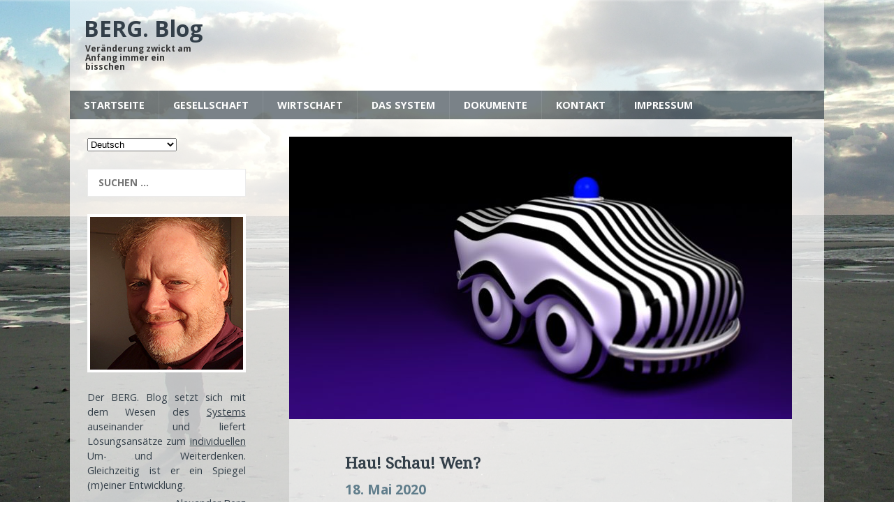

--- FILE ---
content_type: text/html; charset=UTF-8
request_url: https://blog.berg-kommunikation.de/hau-schau-wen/
body_size: 15593
content:
<!DOCTYPE html>
<html class="no-js" lang="de">
<head>
<meta charset="UTF-8">
<meta name="viewport" content="width=device-width, initial-scale=1.0">
<meta name ="description" content = "Der BERG. Blog setzt sich mit den Grundlagen des Systems auseinander und liefert Lösungsansätze zum individuellen Um- und Weiterdenken.">
<meta http-equiv=”language” content=”de”>
<meta name="keywords" content="Berg, Blog, Berg Blog, Blog Berg, Mensch, Entwicklung, Wandel, System, Paradigmenwechsel, Holistik, Weltordnung, Ganzheitlich, Alexander Berg, Vernunft, Gewissen, Gerechtigkeit, Frieden, Freiheit“>
<meta name="robots" content="all">
<link rel="profile" href="https://gmpg.org/xfn/11" />
<link rel="pingback" href="https://blog.berg-kommunikation.de/xmlrpc.php" />
<title>Hau! Schau! Wen? &#8211; BERG. Blog</title>

	  <meta name='robots' content='max-image-preview:large' />
	<style>img:is([sizes="auto" i], [sizes^="auto," i]) { contain-intrinsic-size: 3000px 1500px }</style>
	<link rel='dns-prefetch' href='//fonts.googleapis.com' />
<link rel="alternate" type="application/rss+xml" title="BERG. Blog &raquo; Feed" href="https://blog.berg-kommunikation.de/feed/" />
<script type="text/javascript">
/* <![CDATA[ */
window._wpemojiSettings = {"baseUrl":"https:\/\/s.w.org\/images\/core\/emoji\/15.0.3\/72x72\/","ext":".png","svgUrl":"https:\/\/s.w.org\/images\/core\/emoji\/15.0.3\/svg\/","svgExt":".svg","source":{"concatemoji":"https:\/\/blog.berg-kommunikation.de\/wp-includes\/js\/wp-emoji-release.min.js?ver=6.7.1"}};
/*! This file is auto-generated */
!function(i,n){var o,s,e;function c(e){try{var t={supportTests:e,timestamp:(new Date).valueOf()};sessionStorage.setItem(o,JSON.stringify(t))}catch(e){}}function p(e,t,n){e.clearRect(0,0,e.canvas.width,e.canvas.height),e.fillText(t,0,0);var t=new Uint32Array(e.getImageData(0,0,e.canvas.width,e.canvas.height).data),r=(e.clearRect(0,0,e.canvas.width,e.canvas.height),e.fillText(n,0,0),new Uint32Array(e.getImageData(0,0,e.canvas.width,e.canvas.height).data));return t.every(function(e,t){return e===r[t]})}function u(e,t,n){switch(t){case"flag":return n(e,"\ud83c\udff3\ufe0f\u200d\u26a7\ufe0f","\ud83c\udff3\ufe0f\u200b\u26a7\ufe0f")?!1:!n(e,"\ud83c\uddfa\ud83c\uddf3","\ud83c\uddfa\u200b\ud83c\uddf3")&&!n(e,"\ud83c\udff4\udb40\udc67\udb40\udc62\udb40\udc65\udb40\udc6e\udb40\udc67\udb40\udc7f","\ud83c\udff4\u200b\udb40\udc67\u200b\udb40\udc62\u200b\udb40\udc65\u200b\udb40\udc6e\u200b\udb40\udc67\u200b\udb40\udc7f");case"emoji":return!n(e,"\ud83d\udc26\u200d\u2b1b","\ud83d\udc26\u200b\u2b1b")}return!1}function f(e,t,n){var r="undefined"!=typeof WorkerGlobalScope&&self instanceof WorkerGlobalScope?new OffscreenCanvas(300,150):i.createElement("canvas"),a=r.getContext("2d",{willReadFrequently:!0}),o=(a.textBaseline="top",a.font="600 32px Arial",{});return e.forEach(function(e){o[e]=t(a,e,n)}),o}function t(e){var t=i.createElement("script");t.src=e,t.defer=!0,i.head.appendChild(t)}"undefined"!=typeof Promise&&(o="wpEmojiSettingsSupports",s=["flag","emoji"],n.supports={everything:!0,everythingExceptFlag:!0},e=new Promise(function(e){i.addEventListener("DOMContentLoaded",e,{once:!0})}),new Promise(function(t){var n=function(){try{var e=JSON.parse(sessionStorage.getItem(o));if("object"==typeof e&&"number"==typeof e.timestamp&&(new Date).valueOf()<e.timestamp+604800&&"object"==typeof e.supportTests)return e.supportTests}catch(e){}return null}();if(!n){if("undefined"!=typeof Worker&&"undefined"!=typeof OffscreenCanvas&&"undefined"!=typeof URL&&URL.createObjectURL&&"undefined"!=typeof Blob)try{var e="postMessage("+f.toString()+"("+[JSON.stringify(s),u.toString(),p.toString()].join(",")+"));",r=new Blob([e],{type:"text/javascript"}),a=new Worker(URL.createObjectURL(r),{name:"wpTestEmojiSupports"});return void(a.onmessage=function(e){c(n=e.data),a.terminate(),t(n)})}catch(e){}c(n=f(s,u,p))}t(n)}).then(function(e){for(var t in e)n.supports[t]=e[t],n.supports.everything=n.supports.everything&&n.supports[t],"flag"!==t&&(n.supports.everythingExceptFlag=n.supports.everythingExceptFlag&&n.supports[t]);n.supports.everythingExceptFlag=n.supports.everythingExceptFlag&&!n.supports.flag,n.DOMReady=!1,n.readyCallback=function(){n.DOMReady=!0}}).then(function(){return e}).then(function(){var e;n.supports.everything||(n.readyCallback(),(e=n.source||{}).concatemoji?t(e.concatemoji):e.wpemoji&&e.twemoji&&(t(e.twemoji),t(e.wpemoji)))}))}((window,document),window._wpemojiSettings);
/* ]]> */
</script>
<style id='wp-emoji-styles-inline-css' type='text/css'>

	img.wp-smiley, img.emoji {
		display: inline !important;
		border: none !important;
		box-shadow: none !important;
		height: 1em !important;
		width: 1em !important;
		margin: 0 0.07em !important;
		vertical-align: -0.1em !important;
		background: none !important;
		padding: 0 !important;
	}
</style>
<link rel='stylesheet' id='wp-block-library-css' href='https://blog.berg-kommunikation.de/wp-includes/css/dist/block-library/style.min.css?ver=6.7.1' type='text/css' media='all' />
<link rel='stylesheet' id='quotescollection-block-quotes-css' href='https://blog.berg-kommunikation.de/wp-content/plugins/quotes-collection/blocks/quotes/style.css?ver=1597039410' type='text/css' media='all' />
<link rel='stylesheet' id='quotescollection-block-random-quote-css' href='https://blog.berg-kommunikation.de/wp-content/plugins/quotes-collection/blocks/random-quote/style.css?ver=1597039410' type='text/css' media='all' />
<style id='classic-theme-styles-inline-css' type='text/css'>
/*! This file is auto-generated */
.wp-block-button__link{color:#fff;background-color:#32373c;border-radius:9999px;box-shadow:none;text-decoration:none;padding:calc(.667em + 2px) calc(1.333em + 2px);font-size:1.125em}.wp-block-file__button{background:#32373c;color:#fff;text-decoration:none}
</style>
<style id='global-styles-inline-css' type='text/css'>
:root{--wp--preset--aspect-ratio--square: 1;--wp--preset--aspect-ratio--4-3: 4/3;--wp--preset--aspect-ratio--3-4: 3/4;--wp--preset--aspect-ratio--3-2: 3/2;--wp--preset--aspect-ratio--2-3: 2/3;--wp--preset--aspect-ratio--16-9: 16/9;--wp--preset--aspect-ratio--9-16: 9/16;--wp--preset--color--black: #000000;--wp--preset--color--cyan-bluish-gray: #abb8c3;--wp--preset--color--white: #ffffff;--wp--preset--color--pale-pink: #f78da7;--wp--preset--color--vivid-red: #cf2e2e;--wp--preset--color--luminous-vivid-orange: #ff6900;--wp--preset--color--luminous-vivid-amber: #fcb900;--wp--preset--color--light-green-cyan: #7bdcb5;--wp--preset--color--vivid-green-cyan: #00d084;--wp--preset--color--pale-cyan-blue: #8ed1fc;--wp--preset--color--vivid-cyan-blue: #0693e3;--wp--preset--color--vivid-purple: #9b51e0;--wp--preset--gradient--vivid-cyan-blue-to-vivid-purple: linear-gradient(135deg,rgba(6,147,227,1) 0%,rgb(155,81,224) 100%);--wp--preset--gradient--light-green-cyan-to-vivid-green-cyan: linear-gradient(135deg,rgb(122,220,180) 0%,rgb(0,208,130) 100%);--wp--preset--gradient--luminous-vivid-amber-to-luminous-vivid-orange: linear-gradient(135deg,rgba(252,185,0,1) 0%,rgba(255,105,0,1) 100%);--wp--preset--gradient--luminous-vivid-orange-to-vivid-red: linear-gradient(135deg,rgba(255,105,0,1) 0%,rgb(207,46,46) 100%);--wp--preset--gradient--very-light-gray-to-cyan-bluish-gray: linear-gradient(135deg,rgb(238,238,238) 0%,rgb(169,184,195) 100%);--wp--preset--gradient--cool-to-warm-spectrum: linear-gradient(135deg,rgb(74,234,220) 0%,rgb(151,120,209) 20%,rgb(207,42,186) 40%,rgb(238,44,130) 60%,rgb(251,105,98) 80%,rgb(254,248,76) 100%);--wp--preset--gradient--blush-light-purple: linear-gradient(135deg,rgb(255,206,236) 0%,rgb(152,150,240) 100%);--wp--preset--gradient--blush-bordeaux: linear-gradient(135deg,rgb(254,205,165) 0%,rgb(254,45,45) 50%,rgb(107,0,62) 100%);--wp--preset--gradient--luminous-dusk: linear-gradient(135deg,rgb(255,203,112) 0%,rgb(199,81,192) 50%,rgb(65,88,208) 100%);--wp--preset--gradient--pale-ocean: linear-gradient(135deg,rgb(255,245,203) 0%,rgb(182,227,212) 50%,rgb(51,167,181) 100%);--wp--preset--gradient--electric-grass: linear-gradient(135deg,rgb(202,248,128) 0%,rgb(113,206,126) 100%);--wp--preset--gradient--midnight: linear-gradient(135deg,rgb(2,3,129) 0%,rgb(40,116,252) 100%);--wp--preset--font-size--small: 13px;--wp--preset--font-size--medium: 20px;--wp--preset--font-size--large: 36px;--wp--preset--font-size--x-large: 42px;--wp--preset--spacing--20: 0.44rem;--wp--preset--spacing--30: 0.67rem;--wp--preset--spacing--40: 1rem;--wp--preset--spacing--50: 1.5rem;--wp--preset--spacing--60: 2.25rem;--wp--preset--spacing--70: 3.38rem;--wp--preset--spacing--80: 5.06rem;--wp--preset--shadow--natural: 6px 6px 9px rgba(0, 0, 0, 0.2);--wp--preset--shadow--deep: 12px 12px 50px rgba(0, 0, 0, 0.4);--wp--preset--shadow--sharp: 6px 6px 0px rgba(0, 0, 0, 0.2);--wp--preset--shadow--outlined: 6px 6px 0px -3px rgba(255, 255, 255, 1), 6px 6px rgba(0, 0, 0, 1);--wp--preset--shadow--crisp: 6px 6px 0px rgba(0, 0, 0, 1);}:where(.is-layout-flex){gap: 0.5em;}:where(.is-layout-grid){gap: 0.5em;}body .is-layout-flex{display: flex;}.is-layout-flex{flex-wrap: wrap;align-items: center;}.is-layout-flex > :is(*, div){margin: 0;}body .is-layout-grid{display: grid;}.is-layout-grid > :is(*, div){margin: 0;}:where(.wp-block-columns.is-layout-flex){gap: 2em;}:where(.wp-block-columns.is-layout-grid){gap: 2em;}:where(.wp-block-post-template.is-layout-flex){gap: 1.25em;}:where(.wp-block-post-template.is-layout-grid){gap: 1.25em;}.has-black-color{color: var(--wp--preset--color--black) !important;}.has-cyan-bluish-gray-color{color: var(--wp--preset--color--cyan-bluish-gray) !important;}.has-white-color{color: var(--wp--preset--color--white) !important;}.has-pale-pink-color{color: var(--wp--preset--color--pale-pink) !important;}.has-vivid-red-color{color: var(--wp--preset--color--vivid-red) !important;}.has-luminous-vivid-orange-color{color: var(--wp--preset--color--luminous-vivid-orange) !important;}.has-luminous-vivid-amber-color{color: var(--wp--preset--color--luminous-vivid-amber) !important;}.has-light-green-cyan-color{color: var(--wp--preset--color--light-green-cyan) !important;}.has-vivid-green-cyan-color{color: var(--wp--preset--color--vivid-green-cyan) !important;}.has-pale-cyan-blue-color{color: var(--wp--preset--color--pale-cyan-blue) !important;}.has-vivid-cyan-blue-color{color: var(--wp--preset--color--vivid-cyan-blue) !important;}.has-vivid-purple-color{color: var(--wp--preset--color--vivid-purple) !important;}.has-black-background-color{background-color: var(--wp--preset--color--black) !important;}.has-cyan-bluish-gray-background-color{background-color: var(--wp--preset--color--cyan-bluish-gray) !important;}.has-white-background-color{background-color: var(--wp--preset--color--white) !important;}.has-pale-pink-background-color{background-color: var(--wp--preset--color--pale-pink) !important;}.has-vivid-red-background-color{background-color: var(--wp--preset--color--vivid-red) !important;}.has-luminous-vivid-orange-background-color{background-color: var(--wp--preset--color--luminous-vivid-orange) !important;}.has-luminous-vivid-amber-background-color{background-color: var(--wp--preset--color--luminous-vivid-amber) !important;}.has-light-green-cyan-background-color{background-color: var(--wp--preset--color--light-green-cyan) !important;}.has-vivid-green-cyan-background-color{background-color: var(--wp--preset--color--vivid-green-cyan) !important;}.has-pale-cyan-blue-background-color{background-color: var(--wp--preset--color--pale-cyan-blue) !important;}.has-vivid-cyan-blue-background-color{background-color: var(--wp--preset--color--vivid-cyan-blue) !important;}.has-vivid-purple-background-color{background-color: var(--wp--preset--color--vivid-purple) !important;}.has-black-border-color{border-color: var(--wp--preset--color--black) !important;}.has-cyan-bluish-gray-border-color{border-color: var(--wp--preset--color--cyan-bluish-gray) !important;}.has-white-border-color{border-color: var(--wp--preset--color--white) !important;}.has-pale-pink-border-color{border-color: var(--wp--preset--color--pale-pink) !important;}.has-vivid-red-border-color{border-color: var(--wp--preset--color--vivid-red) !important;}.has-luminous-vivid-orange-border-color{border-color: var(--wp--preset--color--luminous-vivid-orange) !important;}.has-luminous-vivid-amber-border-color{border-color: var(--wp--preset--color--luminous-vivid-amber) !important;}.has-light-green-cyan-border-color{border-color: var(--wp--preset--color--light-green-cyan) !important;}.has-vivid-green-cyan-border-color{border-color: var(--wp--preset--color--vivid-green-cyan) !important;}.has-pale-cyan-blue-border-color{border-color: var(--wp--preset--color--pale-cyan-blue) !important;}.has-vivid-cyan-blue-border-color{border-color: var(--wp--preset--color--vivid-cyan-blue) !important;}.has-vivid-purple-border-color{border-color: var(--wp--preset--color--vivid-purple) !important;}.has-vivid-cyan-blue-to-vivid-purple-gradient-background{background: var(--wp--preset--gradient--vivid-cyan-blue-to-vivid-purple) !important;}.has-light-green-cyan-to-vivid-green-cyan-gradient-background{background: var(--wp--preset--gradient--light-green-cyan-to-vivid-green-cyan) !important;}.has-luminous-vivid-amber-to-luminous-vivid-orange-gradient-background{background: var(--wp--preset--gradient--luminous-vivid-amber-to-luminous-vivid-orange) !important;}.has-luminous-vivid-orange-to-vivid-red-gradient-background{background: var(--wp--preset--gradient--luminous-vivid-orange-to-vivid-red) !important;}.has-very-light-gray-to-cyan-bluish-gray-gradient-background{background: var(--wp--preset--gradient--very-light-gray-to-cyan-bluish-gray) !important;}.has-cool-to-warm-spectrum-gradient-background{background: var(--wp--preset--gradient--cool-to-warm-spectrum) !important;}.has-blush-light-purple-gradient-background{background: var(--wp--preset--gradient--blush-light-purple) !important;}.has-blush-bordeaux-gradient-background{background: var(--wp--preset--gradient--blush-bordeaux) !important;}.has-luminous-dusk-gradient-background{background: var(--wp--preset--gradient--luminous-dusk) !important;}.has-pale-ocean-gradient-background{background: var(--wp--preset--gradient--pale-ocean) !important;}.has-electric-grass-gradient-background{background: var(--wp--preset--gradient--electric-grass) !important;}.has-midnight-gradient-background{background: var(--wp--preset--gradient--midnight) !important;}.has-small-font-size{font-size: var(--wp--preset--font-size--small) !important;}.has-medium-font-size{font-size: var(--wp--preset--font-size--medium) !important;}.has-large-font-size{font-size: var(--wp--preset--font-size--large) !important;}.has-x-large-font-size{font-size: var(--wp--preset--font-size--x-large) !important;}
:where(.wp-block-post-template.is-layout-flex){gap: 1.25em;}:where(.wp-block-post-template.is-layout-grid){gap: 1.25em;}
:where(.wp-block-columns.is-layout-flex){gap: 2em;}:where(.wp-block-columns.is-layout-grid){gap: 2em;}
:root :where(.wp-block-pullquote){font-size: 1.5em;line-height: 1.6;}
</style>
<link rel='stylesheet' id='cptch_stylesheet-css' href='https://blog.berg-kommunikation.de/wp-content/plugins/captcha/css/front_end_style.css?ver=4.4.5' type='text/css' media='all' />
<link rel='stylesheet' id='dashicons-css' href='https://blog.berg-kommunikation.de/wp-includes/css/dashicons.min.css?ver=6.7.1' type='text/css' media='all' />
<link rel='stylesheet' id='cptch_desktop_style-css' href='https://blog.berg-kommunikation.de/wp-content/plugins/captcha/css/desktop_style.css?ver=4.4.5' type='text/css' media='all' />
<link rel='stylesheet' id='plyr-css-css' href='https://blog.berg-kommunikation.de/wp-content/plugins/easy-video-player/lib/plyr.css?ver=6.7.1' type='text/css' media='all' />
<link rel='stylesheet' id='post-views-counter-frontend-css' href='https://blog.berg-kommunikation.de/wp-content/plugins/post-views-counter/css/frontend.min.css?ver=1.4.7' type='text/css' media='all' />
<link rel='stylesheet' id='simple_spoiler_style-css' href='https://blog.berg-kommunikation.de/wp-content/plugins/simple-spoiler/css/simple-spoiler.min.css?ver=1.2' type='text/css' media='all' />
<link rel='stylesheet' id='quotescollection-css' href='https://blog.berg-kommunikation.de/wp-content/plugins/quotes-collection/css/quotes-collection.css?ver=2.5.2' type='text/css' media='all' />
<link rel='stylesheet' id='wp-lightbox-2.min.css-css' href='https://blog.berg-kommunikation.de/wp-content/plugins/wp-lightbox-2/styles/lightbox.min.css?ver=1.3.4' type='text/css' media='all' />
<link rel='stylesheet' id='mh-magazine-lite-css' href='https://blog.berg-kommunikation.de/wp-content/themes/mh-magazine-lite/style.css?ver=6.7.1' type='text/css' media='all' />
<link rel='stylesheet' id='mh-techmagazine-css' href='https://blog.berg-kommunikation.de/wp-content/themes/mh-techmagazine/style.css?ver=5.3.1' type='text/css' media='all' />
<link rel='stylesheet' id='mh-google-fonts-css' href='https://fonts.googleapis.com/css?family=Open+Sans:400,400italic,700,600' type='text/css' media='all' />
<link rel='stylesheet' id='mh-font-awesome-css' href='https://blog.berg-kommunikation.de/wp-content/themes/mh-magazine-lite/includes/font-awesome.min.css' type='text/css' media='all' />
<link rel='stylesheet' id='qtip2-css' href='https://blog.berg-kommunikation.de/wp-content/plugins/text-hover/assets/jquery.qtip.min.css?ver=3.0.3' type='text/css' media='all' />
<link rel='stylesheet' id='text-hover-css' href='https://blog.berg-kommunikation.de/wp-content/plugins/text-hover/assets/text-hover.css?ver=4.2' type='text/css' media='all' />
<script type="text/javascript" id="ruigehond006_javascript-js-extra">
/* <![CDATA[ */
var ruigehond006_c = {"bar_attach":"top","bar_color":"#7a8289","bar_height":".3vh","aria_label":"","mark_it_zero":"on","post_types":["post","page"],"archives":"on","post_identifier":".post-38980.post.type-post.status-publish.format-standard.has-post-thumbnail.hentry.category-aus-der-welt.category-bewusstsein.category-gesellschaft.category-grundlagen","post_id":"38980"};
/* ]]> */
</script>
<script type="text/javascript" src="https://blog.berg-kommunikation.de/wp-content/plugins/wp-reading-progress/wp-reading-progress.min.js?ver=1.6.0" id="ruigehond006_javascript-js"></script>
<script type="text/javascript" src="https://blog.berg-kommunikation.de/wp-includes/js/jquery/jquery.min.js?ver=3.7.1" id="jquery-core-js"></script>
<script type="text/javascript" src="https://blog.berg-kommunikation.de/wp-includes/js/jquery/jquery-migrate.min.js?ver=3.4.1" id="jquery-migrate-js"></script>
<script type="text/javascript" id="plyr-js-js-extra">
/* <![CDATA[ */
var easy_video_player = {"plyr_iconUrl":"https:\/\/blog.berg-kommunikation.de\/wp-content\/plugins\/easy-video-player\/lib\/plyr.svg","plyr_blankVideo":"https:\/\/blog.berg-kommunikation.de\/wp-content\/plugins\/easy-video-player\/lib\/blank.mp4"};
/* ]]> */
</script>
<script type="text/javascript" src="https://blog.berg-kommunikation.de/wp-content/plugins/easy-video-player/lib/plyr.js?ver=6.7.1" id="plyr-js-js"></script>
<script type="text/javascript" id="quotescollection-js-extra">
/* <![CDATA[ */
var quotescollectionAjax = {"ajaxUrl":"https:\/\/blog.berg-kommunikation.de\/wp-admin\/admin-ajax.php","nonce":"621862999e","nextQuote":"Next quote \u00bb","loading":"Loading...","error":"Error getting quote","autoRefreshMax":"26","autoRefreshCount":"0"};
/* ]]> */
</script>
<script type="text/javascript" src="https://blog.berg-kommunikation.de/wp-content/plugins/quotes-collection/js/quotes-collection.js?ver=2.5.2" id="quotescollection-js"></script>
<script type="text/javascript" src="https://blog.berg-kommunikation.de/wp-content/themes/mh-magazine-lite/js/scripts.js?ver=6.7.1" id="mh-scripts-js"></script>
<link rel="https://api.w.org/" href="https://blog.berg-kommunikation.de/wp-json/" /><link rel="alternate" title="JSON" type="application/json" href="https://blog.berg-kommunikation.de/wp-json/wp/v2/posts/38980" /><link rel="EditURI" type="application/rsd+xml" title="RSD" href="https://blog.berg-kommunikation.de/xmlrpc.php?rsd" />
<meta name="generator" content="WordPress 6.7.1" />
<link rel="canonical" href="https://blog.berg-kommunikation.de/hau-schau-wen/" />
<link rel='shortlink' href='https://blog.berg-kommunikation.de/?p=38980' />
<link rel="alternate" title="oEmbed (JSON)" type="application/json+oembed" href="https://blog.berg-kommunikation.de/wp-json/oembed/1.0/embed?url=https%3A%2F%2Fblog.berg-kommunikation.de%2Fhau-schau-wen%2F" />
<link rel="alternate" title="oEmbed (XML)" type="text/xml+oembed" href="https://blog.berg-kommunikation.de/wp-json/oembed/1.0/embed?url=https%3A%2F%2Fblog.berg-kommunikation.de%2Fhau-schau-wen%2F&#038;format=xml" />
		<style type="text/css">
			.spoiler-head {background: #f1f1f1; border: 1px solid #dddddd;}
			.spoiler-body {background: #fbfbfb; border-width: 0 1px 1px 1px; border-style: solid; border-color: #dddddd;}
		</style>
		<!--[if lt IE 9]>
<script src="https://blog.berg-kommunikation.de/wp-content/themes/mh-magazine-lite/js/css3-mediaqueries.js"></script>
<![endif]-->
<style>#ruigehond006_wrap{z-index:10001;position:fixed;display:block;left:0;width:100%;margin:0;overflow:visible}#ruigehond006_inner{position:absolute;height:0;width:inherit;background-color:rgba(255,255,255,.2);-webkit-transition:height .4s;transition:height .4s}html[dir=rtl] #ruigehond006_wrap{text-align:right}#ruigehond006_bar{width:0;height:100%;background-color:transparent}</style>		<style type="text/css" id="wp-custom-css">
			.plyr {
    margin-left: 80px;
}		</style>
		</head>
<body id="mh-mobile" class="post-template-default single single-post postid-38980 single-format-standard mh-left-sb">
<div class="mh-header-mobile-nav clearfix"></div>
<header class="mh-header">
	<div class="mh-container mh-container-inner mh-row clearfix">
		<div class="mh-custom-header" role="banner">
<a href="https://blog.berg-kommunikation.de/" title="BERG. Blog" rel="home">
<div class="mh-site-logo" role="banner">
<div class="mh-header-text">
<h2 class="mh-header-title">BERG. Blog</h2>
<h3 class="mh-header-tagline">Veränderung zwickt am Anfang immer ein bisschen</h3>
</div>
</div>
</a>
</div>
	</div>
	<div class="mh-main-nav-wrap">
		<nav class="mh-main-nav mh-container mh-container-inner clearfix">
			<div class="menu-meinmenue-container"><ul id="menu-meinmenue" class="menu"><li id="menu-item-18564" class="menu-item menu-item-type-custom menu-item-object-custom menu-item-home menu-item-has-children menu-item-18564"><a href="https://blog.berg-kommunikation.de">Startseite</a>
<ul class="sub-menu">
	<li id="menu-item-18593" class="menu-item menu-item-type-custom menu-item-object-custom menu-item-18593"><a href="https://blog.berg-kommunikation.de/bevor-sie-weiterlesen/">Über den Blog</a></li>
	<li id="menu-item-9967" class="menu-item menu-item-type-post_type menu-item-object-page menu-item-9967"><a href="https://blog.berg-kommunikation.de/menue/berg/">Über mich 2.0</a></li>
	<li id="menu-item-19446" class="menu-item menu-item-type-post_type menu-item-object-page menu-item-19446"><a href="https://blog.berg-kommunikation.de/menue/literatur/">Buchempfehlungen</a></li>
	<li id="menu-item-18590" class="menu-item menu-item-type-taxonomy menu-item-object-category menu-item-has-children menu-item-18590"><a href="https://blog.berg-kommunikation.de/thema/spontanes/">Spontanes</a>
	<ul class="sub-menu">
		<li id="menu-item-18581" class="menu-item menu-item-type-taxonomy menu-item-object-category menu-item-18581"><a href="https://blog.berg-kommunikation.de/thema/liebe/">Liebe</a></li>
		<li id="menu-item-18586" class="menu-item menu-item-type-taxonomy menu-item-object-category menu-item-18586"><a href="https://blog.berg-kommunikation.de/thema/poesie/">Poesie</a></li>
		<li id="menu-item-18591" class="menu-item menu-item-type-taxonomy menu-item-object-category menu-item-18591"><a href="https://blog.berg-kommunikation.de/thema/unfug/">Unfug</a></li>
	</ul>
</li>
</ul>
</li>
<li id="menu-item-18565" class="menu-item menu-item-type-taxonomy menu-item-object-category current-post-ancestor current-menu-parent current-post-parent menu-item-has-children menu-item-18565"><a href="https://blog.berg-kommunikation.de/thema/gesellschaft/">Gesellschaft</a>
<ul class="sub-menu">
	<li id="menu-item-18568" class="menu-item menu-item-type-taxonomy menu-item-object-category current-post-ancestor current-menu-parent current-post-parent menu-item-18568"><a href="https://blog.berg-kommunikation.de/thema/grundlagen/">Grundlagen</a></li>
	<li id="menu-item-27575" class="menu-item menu-item-type-taxonomy menu-item-object-category menu-item-27575"><a href="https://blog.berg-kommunikation.de/thema/der-rote-faden/">Der rote Faden</a></li>
	<li id="menu-item-31408" class="menu-item menu-item-type-taxonomy menu-item-object-category menu-item-31408"><a href="https://blog.berg-kommunikation.de/thema/bedeutung/">Begriffe-Bedeutung</a></li>
	<li id="menu-item-47561" class="menu-item menu-item-type-taxonomy menu-item-object-category menu-item-47561"><a href="https://blog.berg-kommunikation.de/thema/shaef/">SHAEF</a></li>
	<li id="menu-item-18566" class="menu-item menu-item-type-taxonomy menu-item-object-category current-post-ancestor current-menu-parent current-post-parent menu-item-18566"><a href="https://blog.berg-kommunikation.de/thema/bewusstsein/">Bewusstsein</a></li>
	<li id="menu-item-18588" class="menu-item menu-item-type-taxonomy menu-item-object-category menu-item-18588"><a href="https://blog.berg-kommunikation.de/thema/psychologie/">Psychologie</a></li>
	<li id="menu-item-18585" class="menu-item menu-item-type-taxonomy menu-item-object-category menu-item-has-children menu-item-18585"><a href="https://blog.berg-kommunikation.de/thema/philosophie/">Philosophie</a>
	<ul class="sub-menu">
		<li id="menu-item-18583" class="menu-item menu-item-type-taxonomy menu-item-object-category menu-item-18583"><a href="https://blog.berg-kommunikation.de/thema/mensch/">Mensch</a></li>
		<li id="menu-item-18574" class="menu-item menu-item-type-taxonomy menu-item-object-category menu-item-18574"><a href="https://blog.berg-kommunikation.de/thema/souveranitat/">Souveränität</a></li>
		<li id="menu-item-18569" class="menu-item menu-item-type-taxonomy menu-item-object-category menu-item-18569"><a href="https://blog.berg-kommunikation.de/thema/verantwortung/">Verantwortung</a></li>
		<li id="menu-item-18573" class="menu-item menu-item-type-taxonomy menu-item-object-category menu-item-18573"><a href="https://blog.berg-kommunikation.de/thema/wurde/">Würde</a></li>
		<li id="menu-item-18572" class="menu-item menu-item-type-taxonomy menu-item-object-category menu-item-18572"><a href="https://blog.berg-kommunikation.de/thema/prinzipien/">Prinzipien</a></li>
		<li id="menu-item-18571" class="menu-item menu-item-type-taxonomy menu-item-object-category menu-item-18571"><a href="https://blog.berg-kommunikation.de/thema/recht/">Recht</a></li>
	</ul>
</li>
	<li id="menu-item-18575" class="menu-item menu-item-type-taxonomy menu-item-object-category menu-item-18575"><a href="https://blog.berg-kommunikation.de/thema/bildung/">Bildung</a></li>
	<li id="menu-item-22529" class="menu-item menu-item-type-taxonomy menu-item-object-category menu-item-22529"><a href="https://blog.berg-kommunikation.de/thema/heilung/">Heilung</a></li>
	<li id="menu-item-18596" class="menu-item menu-item-type-taxonomy menu-item-object-category menu-item-has-children menu-item-18596"><a href="https://blog.berg-kommunikation.de/thema/gesundheit/">Gesundheit</a>
	<ul class="sub-menu">
		<li id="menu-item-47604" class="menu-item menu-item-type-taxonomy menu-item-object-category menu-item-47604"><a href="https://blog.berg-kommunikation.de/thema/ernaehrung/">Ernährung</a></li>
	</ul>
</li>
</ul>
</li>
<li id="menu-item-18567" class="menu-item menu-item-type-taxonomy menu-item-object-category menu-item-has-children menu-item-18567"><a href="https://blog.berg-kommunikation.de/thema/allgemein/">Wirtschaft</a>
<ul class="sub-menu">
	<li id="menu-item-18589" class="menu-item menu-item-type-taxonomy menu-item-object-category menu-item-18589"><a href="https://blog.berg-kommunikation.de/thema/schubaus-modell/">Schubäus&#8216; Modell</a></li>
	<li id="menu-item-18584" class="menu-item menu-item-type-taxonomy menu-item-object-category menu-item-18584"><a href="https://blog.berg-kommunikation.de/thema/organisation/">Organisation</a></li>
	<li id="menu-item-18576" class="menu-item menu-item-type-taxonomy menu-item-object-category menu-item-18576"><a href="https://blog.berg-kommunikation.de/thema/geldsystem/">Geldsystem</a></li>
	<li id="menu-item-18580" class="menu-item menu-item-type-taxonomy menu-item-object-category menu-item-18580"><a href="https://blog.berg-kommunikation.de/thema/kommunikation/">Kommunikation</a></li>
</ul>
</li>
<li id="menu-item-49024" class="menu-item menu-item-type-custom menu-item-object-custom menu-item-has-children menu-item-49024"><a href="#">Das System</a>
<ul class="sub-menu">
	<li id="menu-item-51477" class="menu-item menu-item-type-post_type menu-item-object-post menu-item-51477"><a href="https://blog.berg-kommunikation.de/die-einfuehrung-zur-einfuehrung/">0. Einführung zur Einführung (opt.)</a></li>
	<li id="menu-item-49018" class="menu-item menu-item-type-post_type menu-item-object-post menu-item-49018"><a href="https://blog.berg-kommunikation.de/das-system-teil-1-so-etwas-wie-eine-einfuehrung/">1. Einführung</a></li>
	<li id="menu-item-49017" class="menu-item menu-item-type-post_type menu-item-object-post menu-item-49017"><a href="https://blog.berg-kommunikation.de/das-system-teil-2-gewohnte-erziehung/">2. Gewohnte Erziehung</a></li>
	<li id="menu-item-49016" class="menu-item menu-item-type-post_type menu-item-object-post menu-item-49016"><a href="https://blog.berg-kommunikation.de/das-system-teil-3-gewohntes-recht/">3. Gewohntes Recht</a></li>
	<li id="menu-item-49015" class="menu-item menu-item-type-post_type menu-item-object-post menu-item-49015"><a href="https://blog.berg-kommunikation.de/das-system-teil-4-gewohnte-wertvorstellungen/">4. Gewohnte Wertvorstellungen</a></li>
	<li id="menu-item-49019" class="menu-item menu-item-type-post_type menu-item-object-post menu-item-49019"><a href="https://blog.berg-kommunikation.de/systemausstieg-bedeutet-den-gewohnten-kreisverkehr-im-kopf-hinter-sich-zu-lassen/">5. Systemausstieg</a></li>
	<li id="menu-item-49020" class="menu-item menu-item-type-post_type menu-item-object-post menu-item-49020"><a href="https://blog.berg-kommunikation.de/ein-wort-zum-chaos-moeglicherweise-auch-mehr/">6. Ein Wort zum Chaos</a></li>
	<li id="menu-item-49021" class="menu-item menu-item-type-post_type menu-item-object-post menu-item-49021"><a href="https://blog.berg-kommunikation.de/nicht-einfach-nur-entweder-oder/">7. Nicht nur „entweder…oder“…</a></li>
	<li id="menu-item-49022" class="menu-item menu-item-type-post_type menu-item-object-post menu-item-49022"><a href="https://blog.berg-kommunikation.de/die-welt-ist-nicht-unabhaengig-von-ihren-handelnden-beobachtern/">8. Der handelnde Beobachter</a></li>
</ul>
</li>
<li id="menu-item-48036" class="menu-item menu-item-type-custom menu-item-object-custom menu-item-has-children menu-item-48036"><a href="#">Dokumente</a>
<ul class="sub-menu">
	<li id="menu-item-48039" class="menu-item menu-item-type-custom menu-item-object-custom menu-item-48039"><a target="_blank" href="https://blog.berg-kommunikation.de/wp-content/uploads/2017/06/HinueberindieNeueZeit.pdf">Hinüber in die neue Zeit</a></li>
	<li id="menu-item-24234" class="menu-item menu-item-type-custom menu-item-object-custom menu-item-24234"><a target="_blank" href="https://blog.berg-kommunikation.de/wp-content/uploads/2019/03/schubaeusmodell.pdf">Schubäus&#8216; Modell</a></li>
	<li id="menu-item-48035" class="menu-item menu-item-type-custom menu-item-object-custom menu-item-48035"><a target="_blank" href="https://blog.berg-kommunikation.de/wp-content/uploads/2024/10/DasSystem1.5.pdf">Das System 1.5</a></li>
	<li id="menu-item-48037" class="menu-item menu-item-type-custom menu-item-object-custom menu-item-48037"><a target="_blank" href="https://blog.berg-kommunikation.de/wp-content/uploads/2021/06/diepolitikdesgehorsams.pdf">Politik des Gehorsams</a></li>
	<li id="menu-item-48971" class="menu-item menu-item-type-custom menu-item-object-custom menu-item-48971"><a href="https://blog.berg-kommunikation.de/wp-content/uploads/2023/08/potsdamer_abkommen.pdf">Potsdamer Abkommen</a></li>
	<li id="menu-item-48038" class="menu-item menu-item-type-custom menu-item-object-custom menu-item-48038"><a target="_blank" href="https://blog.berg-kommunikation.de/wp-content/uploads/2021/03/Transformation-der-Welt.pdf">Transformation der Welt</a></li>
	<li id="menu-item-48040" class="menu-item menu-item-type-custom menu-item-object-custom menu-item-48040"><a target="_blank" href="https://blog.berg-kommunikation.de/wp-content/uploads/2022/06/simulacra.pdf">Simulacra &#038; Simulation</a></li>
	<li id="menu-item-48043" class="menu-item menu-item-type-custom menu-item-object-custom menu-item-48043"><a target="_blank" href="https://blog.berg-kommunikation.de/wp-content/uploads/2021/06/verfassungen.pdf">Über Verfassungen</a></li>
	<li id="menu-item-48041" class="menu-item menu-item-type-custom menu-item-object-custom menu-item-48041"><a target="_blank" href="https://blog.berg-kommunikation.de/wp-content/uploads/2021/04/Grundrechte.pdf">Über Grunderechte</a></li>
	<li id="menu-item-48042" class="menu-item menu-item-type-custom menu-item-object-custom menu-item-48042"><a target="_blank" href="https://blog.berg-kommunikation.de/wp-content/uploads/2020/07/Menschenrechte.pdf">Über Menschenrechte</a></li>
	<li id="menu-item-52830" class="menu-item menu-item-type-custom menu-item-object-custom menu-item-52830"><a target="_blank" href="https://blog.berg-kommunikation.de/wp-content/uploads/2023/10/Leviathan.pdf">Th. Hobbes &#8222;Leviathan&#8220;</a></li>
</ul>
</li>
<li id="menu-item-9968" class="menu-item menu-item-type-post_type menu-item-object-page menu-item-9968"><a href="https://blog.berg-kommunikation.de/eine-seite/">Kontakt</a></li>
<li id="menu-item-9969" class="menu-item menu-item-type-post_type menu-item-object-page menu-item-9969"><a href="https://blog.berg-kommunikation.de/impressum/">Impressum</a></li>
</ul></div>		</nav>
	</div>
</header><div class="mh-container mh-container-outer">
<div class="mh-wrapper clearfix">
	<div id="main-content" class="mh-content"><article id="post-38980" class="post-38980 post type-post status-publish format-standard has-post-thumbnail hentry category-aus-der-welt category-bewusstsein category-gesellschaft category-grundlagen">
	
		<div class="entry-content clearfix">
		
<figure class="entry-thumbnail">
<img src="https://blog.berg-kommunikation.de/wp-content/uploads/2020/05/streifenwagen20-720x405.jpg" alt="streifenwagen20" title="streifenwagen20" />
<figcaption class="wp-caption-text">streifenwagen20</figcaption>
</figure>
<header class="entry-header clearfix">
		<h1 class="entry-title">
			Hau! Schau! Wen?		</h1>
		<p class="mh-meta entry-meta">
<span class="entry-meta-date updated"><i class="fa fa-clock-o"></i><a href="https://blog.berg-kommunikation.de/2020/05/">18. Mai 2020</a></span>
<span class="entry-meta-author author vcard"><i class="fa fa-user"></i><a class="fn" href="https://blog.berg-kommunikation.de/author/admin/">AlexanderBerg</a></span>
<span class="entry-meta-categories"><i class="fa fa-folder-open-o"></i><a href="https://blog.berg-kommunikation.de/thema/aus-der-welt/" rel="category tag">Aus der Welt</a>, <a href="https://blog.berg-kommunikation.de/thema/bewusstsein/" rel="category tag">Bewusstsein</a>, <a href="https://blog.berg-kommunikation.de/thema/gesellschaft/" rel="category tag">Gesellschaft</a>, <a href="https://blog.berg-kommunikation.de/thema/grundlagen/" rel="category tag">Grundlagen</a></span>
<span class="entry-meta-comments"><i class="fa fa-comment-o"></i><a class="mh-comment-scroll" href="https://blog.berg-kommunikation.de/hau-schau-wen/#mh-comments">0</a></span>
</p>
	</header>
		<div class="post-views content-post post-38980 entry-meta load-static">
				<span class="post-views-icon dashicons dashicons-visibility"></span> <span class="post-views-count">2.547</span>
			</div><span class="span-reading-time rt-reading-time" style="display: block;"><span class="rt-label rt-prefix">Lesezeit: ca.</span> <span class="rt-time"> &lt; 1</span> <span class="rt-label rt-postfix">min</span></span><p>(v1.1*) Es ist ja schon eine Weile her, da hat man so manchen einfach ins Arbeitslager gesteckt und es hieß noch &#8222;Gestapo&#8220; und &#8222;Sturmabteilung&#8220;.</p>
<p><a href="https://blog.berg-kommunikation.de/wp-content/uploads/2020/05/ordnungspolizei20.jpg" rel="lightbox[38980]"><img decoding="async" class="alignleft wp-image-38981" src="https://blog.berg-kommunikation.de/wp-content/uploads/2020/05/ordnungspolizei20-300x169.jpg" alt="" width="157" height="88" srcset="https://blog.berg-kommunikation.de/wp-content/uploads/2020/05/ordnungspolizei20-300x169.jpg 300w, https://blog.berg-kommunikation.de/wp-content/uploads/2020/05/ordnungspolizei20-720x405.jpg 720w, https://blog.berg-kommunikation.de/wp-content/uploads/2020/05/ordnungspolizei20-678x381.jpg 678w, https://blog.berg-kommunikation.de/wp-content/uploads/2020/05/ordnungspolizei20-235x132.jpg 235w, https://blog.berg-kommunikation.de/wp-content/uploads/2020/05/ordnungspolizei20-80x45.jpg 80w, https://blog.berg-kommunikation.de/wp-content/uploads/2020/05/ordnungspolizei20.jpg 800w" sizes="(max-width: 157px) 100vw, 157px" /></a> Und je weiter die Zeit voranschreitet, und sich das Tamtam dem Ende zuneigt, desto bunter sind die Ausblühungen.</p>
<p>Klar, dass man da keine Episode aus der Serie &#8222;The Good German&#8220; verpassen darf – die erfolgreiche Fortsetzung von &#8222;The Man In The High Castle&#8220; – dieses Mal sogar an original Schauplätzen täuschend echt nachgestellt.</p>
<p>Die heutige Folge trägt den Titel: &#8222;Russisch sprechender Mensch trifft auf Ausweisgläubige&#8220;.</p>

    <div style="max-width:562px;">        
    <video id="plyr697e8c7b4e78c" controls class="easy-video-player">
       <source src="https://blog.berg-kommunikation.de/wp-content/uploads/2020/05/konfrontation.mp4" type="video/mp4" />
    </video>
    </div>    <script>
        const evplayerplyr697e8c7b4e78c = new Plyr(document.getElementById('plyr697e8c7b4e78c'));
        evplayerplyr697e8c7b4e78c.ratio = '0.562';
        evplayerplyr697e8c7b4e78c.iconUrl = 'https://blog.berg-kommunikation.de/wp-content/plugins/easy-video-player/lib/plyr.svg';
        evplayerplyr697e8c7b4e78c.blankVideo = 'https://blog.berg-kommunikation.de/wp-content/plugins/easy-video-player/lib/blank.mp4';  
    </script>
	</div>
		</article>
<nav class="mh-post-nav-wrap clearfix" role="navigation">
<div class="mh-post-nav-prev mh-post-nav">
<a href="https://blog.berg-kommunikation.de/los-locos-teil-1/" rel="prev">Vorheriger Beitrag</a></div>
<div class="mh-post-nav-next mh-post-nav">
<a href="https://blog.berg-kommunikation.de/los-locos-teil-2/" rel="next">Nachfolgender Beitrag</a></div>
</nav>
	</div>
	<aside class="mh-widget-col-1 mh-sidebar">
	<div id="gtranslate-2" class="mh-widget widget_gtranslate"><div class="gtranslate_wrapper" id="gt-wrapper-64942929"></div></div><div id="search-3" class="mh-widget widget_search"><form role="search" method="get" class="search-form" action="https://blog.berg-kommunikation.de/">
				<label>
					<span class="screen-reader-text">Suche nach:</span>
					<input type="search" class="search-field" placeholder="Suchen …" value="" name="s" />
				</label>
				<input type="submit" class="search-submit" value="Suchen" />
			</form></div><div id="text-14" class="mh-widget widget_text">			<div class="textwidget"><p><img decoding="async" src="https://blog.berg-kommunikation.de/wp-content/uploads/2022/09/alex2022_2a.jpg" alt="Alexander Berg" /></p>
</div>
		</div><div id="text-13" class="mh-widget widget_text">			<div class="textwidget"><p>Der BERG. Blog setzt sich mit dem Wesen des <span style="text-decoration: underline;"><a href="https://blog.berg-kommunikation.de/das-system-teil-1-so-etwas-wie-eine-einfuehrung/">Systems</a></span> auseinander und liefert Lösungsansätze zum <span style="text-decoration: underline;">individuellen</span> Um- und Weiterdenken. Gleichzeitig ist er ein Spiegel (m)einer <a href="https://blog.berg-kommunikation.de/menue/berg/">Entwicklung</a>.</p>
<p align="right" id="ab">Alexander Berg</p>
</div>
		</div><div id="media_image-3" class="mh-widget widget_media_image"><img width="227" height="126" src="https://blog.berg-kommunikation.de/wp-content/uploads/2017/06/max.jpg" class="image wp-image-27857  attachment-full size-full" alt="max" style="max-width: 100%; height: auto;" decoding="async" loading="lazy" srcset="https://blog.berg-kommunikation.de/wp-content/uploads/2017/06/max.jpg 227w, https://blog.berg-kommunikation.de/wp-content/uploads/2017/06/max-80x45.jpg 80w" sizes="auto, (max-width: 227px) 100vw, 227px" /></div><div id="quotescollection-2" class="mh-widget widget_quotescollection"><h4 class="mh-widget-title"><span class="mh-widget-title-inner">Zufälliges Zitat</span></h4>
<div class="quotescollection-quote-wrapper" id="w_quotescollection_2"><p>&#8222;Die Vergangenheit zu ändern, ändert nicht die Zukunft&#8230; Wenn du in die Vergangenheit reist, dann wird diese Vergangenheit zu deiner Zukunft. Und deine frühere Gegenwart, wird zur Vergangenheit, die nicht nachträglich von deiner neuen Zukunft geändert werden kann.&#8220;</p>
<div class="attribution"><cite class="author">&#8222;Prof. Hulk&#8220;, Avengers: Endgame, 2019</cite></div></div></div><div id="linkcat-81" class="mh-widget widget_links"><h4 class="mh-widget-title"><span class="mh-widget-title-inner">Dokumente</span></h4>
	<ul class='xoxo blogroll'>
<li><a href="https://blog.berg-kommunikation.de/wp-content/uploads/2019/03/schubaeusmodell.pdf" rel="noopener" target="_blank">Das Modell von Schubäus</a></li>
<li><a href="https://blog.berg-kommunikation.de/wp-content/uploads/2017/06/DerRoteFaden.pdf" rel="noopener" target="_blank">Der rote Faden</a></li>
<li><a href="https://blog.berg-kommunikation.de/wp-content/uploads/2021/06/diepolitikdesgehorsams.pdf" rel="noopener" target="_blank">Die Politik des Gehorsams</a></li>
<li><a href="https://blog.berg-kommunikation.de/wp-content/uploads/2021/03/Transformation-der-Welt.pdf" rel="noopener" target="_blank">Die Transformation der Welt</a></li>
<li><a href="https://blog.berg-kommunikation.de/wp-content/uploads/2021/03/eine-zu-kurze-pause.pdf" rel="noopener" target="_blank">Eine kurze Pause</a></li>
<li><a href="https://blog.berg-kommunikation.de/wp-content/uploads/2022/03/Grobzusammengefasst.pdf" rel="noopener" target="_blank">Grob zusammengefasst</a></li>
<li><a href="https://blog.berg-kommunikation.de/wp-content/uploads/2017/06/HinueberindieNeueZeit.pdf" rel="noopener" target="_blank">Hinüber in die neue Zeit</a></li>
<li><a href="https://blog.berg-kommunikation.de/wp-content/uploads/2023/08/potsdamer_abkommen.pdf">Potsdamer Abkommen</a></li>
<li><a href="https://blog.berg-kommunikation.de/wp-content/uploads/2022/06/simulacra.pdf" rel="noopener" target="_blank">Simulacra &amp; Simulation</a></li>
<li><a href="https://blog.berg-kommunikation.de/wp-content/uploads/2024/10/DasSystem1.5.pdf" rel="noopener" target="_blank">System der alten Ordnung (v.1.5)</a></li>
<li><a href="https://blog.berg-kommunikation.de/wp-content/uploads/2023/10/Leviathan.pdf" rel="noopener" target="_blank">Thomas Hobbes &quot;Leviathan&quot;</a></li>
<li><a href="https://blog.berg-kommunikation.de/wp-content/uploads/2021/04/Grundrechte.pdf" rel="noopener" target="_blank">Über die Grundrechte (v1.15)</a></li>
<li><a href="https://blog.berg-kommunikation.de/wp-content/uploads/2020/07/Menschenrechte.pdf" rel="noopener" target="_blank">Über die Menschenrechte</a></li>
<li><a href="https://blog.berg-kommunikation.de/wp-content/uploads/2021/06/verfassungen.pdf" rel="noopener" target="_blank">Über Verfassungen</a></li>
<li><a href="https://blog.berg-kommunikation.de/wp-content/uploads/2022/06/DasEnde.pdf">Was auf der Strecke bleibt</a></li>
<li><a href="https://blog.berg-kommunikation.de/wp-content/uploads/2021/07/WerkzeugedesGeistes.pdf" rel="noopener" target="_blank">Werkzeuge des Geistes</a></li>

	</ul>
</div>
<div id="linkcat-71" class="mh-widget widget_links"><h4 class="mh-widget-title"><span class="mh-widget-title-inner">Grundsätzliches</span></h4>
	<ul class='xoxo blogroll'>
<li><a href="https://blog.berg-kommunikation.de/v-fuer-verantwortung/">&quot;V&quot; für Verantwortung</a></li>
<li><a href="https://blog.berg-kommunikation.de/awo-und-nwo/">AWO und NWO</a></li>
<li><a href="https://blog.berg-kommunikation.de/ueber-die-haeufig-beklagten-grundrechte-teil-1/" rel="noopener" target="_blank">Beklagte Grundrechte</a></li>
<li><a href="https://blog.berg-kommunikation.de/noam-chomsky/">Brief an Noam Chomsky</a></li>
<li><a href="https://blog.berg-kommunikation.de/vom-positiven-hinueber-ins-ueberpositive/">Danach war endgültig Schluss</a></li>
<li><a href="https://blog.berg-kommunikation.de/?p=8796">Das Opferverhalten</a></li>
<li><a href="https://blog.berg-kommunikation.de/das-paradoxon-des-epimenides/" rel="noopener" target="_blank">Das Paradoxon des Epimenides</a></li>
<li><a href="https://blog.berg-kommunikation.de/familie-jugend-gewalt-und-die-gewollte-hilflosigkeit-der-systemteilnehmer/">Das Wesen der Gewalt</a></li>
<li><a href="https://blog.berg-kommunikation.de/der-esau-segen-oder-warum-esau-nichts-bekam/">Der Esau-Segen</a></li>
<li><a href="https://blog.berg-kommunikation.de/thema/der-rote-faden/">Der rote Faden</a></li>
<li><a href="https://blog.berg-kommunikation.de/wie-der-systemrelevante-junkie-entsteht/">Der systemrelevante Junkie</a></li>
<li><a href="https://blog.berg-kommunikation.de/der-tod-der-deutschen-denk-und-verhaltensmuster/">Der Tod der Deutschen&#8230;</a></li>
<li><a href="https://blog.berg-kommunikation.de/das-system-teil-1-so-etwas-wie-eine-einfuehrung/">Einführung in das System</a></li>
<li><a href="https://blog.berg-kommunikation.de/awo-nwo-wo-heureka/" rel="noopener" target="_blank">Für den Überblick</a></li>
<li><a href="https://blog.berg-kommunikation.de/ueber-die-allgemeine-erklaerung-der-menschenrechte-teil-1/" rel="noopener" target="_blank">Geforderte Menschenrechte</a></li>
<li><a href="https://blog.berg-kommunikation.de/ein-alles-ueberlagerndes-thema/">Global Überlagerndes</a></li>
<li><a href="https://blog.berg-kommunikation.de/weil-ich-immer-wieder-dazu-befragt-werde/" rel="noopener" target="_blank">Ich habe kein &quot;Deutsch&quot; mehr</a></li>
<li><a href="https://blog.berg-kommunikation.de/im-banne-der-fiktion/">Im Banne der Fiktion</a></li>
<li><a href="https://blog.berg-kommunikation.de/wohl-der-kuerzeste/">Kapitalismus in aller Kürze</a></li>
<li><a href="https://blog.berg-kommunikation.de/mentsch-meier/">Mentsch Meier</a></li>
<li><a href="https://blog.berg-kommunikation.de/passendes/">Passendes &#8211; Der Plan</a></li>
<li><a href="https://blog.berg-kommunikation.de/die-psychologischen-aspekte-einer-nicht-nur-deutschen-situation/">Psychologische Aspekte</a></li>
<li><a href="https://blog.berg-kommunikation.de/thomas-hobbes-leviathan-teil-1/">Thomas Hobbes’ „Leviathan“</a></li>
<li><a href="https://blog.berg-kommunikation.de/ueber-die-haeufig-beklagten-grundrechte-teil-1/">Über die Grundrechte, Teil 1</a></li>
<li><a href="https://blog.berg-kommunikation.de/ueber-die-weltanschauung/">Über die Weltanschauung</a></li>
<li><a href="https://blog.berg-kommunikation.de/verfassungen-viel-spannender-teil-1/">Verfassungen, Teil 1</a></li>

	</ul>
</div>
<div id="linkcat-89" class="mh-widget widget_links"><h4 class="mh-widget-title"><span class="mh-widget-title-inner">Podcasts</span></h4>
	<ul class='xoxo blogroll'>
<li><a href="https://www.berg-kommunikation.de/wakenews.mp3" rel="noopener" target="_blank">Detlev&#039;s &quot;Wake News&quot;</a></li>
<li><a href="https://blog.berg-kommunikation.de/wp-content/uploads/2022/01/gutenachtgeschichte.mp3">Gute-Nacht-Geschichte</a></li>
<li><a href="https://www.berg-kommunikation.de/okitalk.mp3" rel="noopener" target="_blank">Interaktiv Radio &quot;Okitalk&quot;</a></li>
<li><a href="https://www.berg-kommunikation.de/cracker.info.mp3" rel="noopener" target="_blank">Valentin&#039;s &quot;Cracker Info&quot;</a></li>

	</ul>
</div>
<div id="linkcat-2" class="mh-widget widget_links"><h4 class="mh-widget-title"><span class="mh-widget-title-inner">Empfehlungen</span></h4>
	<ul class='xoxo blogroll'>
<li><a href="https://blog.berg-kommunikation.de/?p=6469">10,1 Schritte in die Neue Zeit</a></li>
<li><a href="https://blog.berg-kommunikation.de/?p=8023">Blaise Pascal über Recht und Volk</a></li>
<li><a href="https://blog.berg-kommunikation.de/menue/literatur/" rel="noopener" target="_blank">Buchempfehlungen</a></li>
<li><a href="https://blog.berg-kommunikation.de/42-oder-das-ende-der-menschheit/">Das &quot;Ende&quot; der Menschheit</a></li>
<li><a href="https://blog.berg-kommunikation.de/?p=5523">Das weltweite Geschäftsmodell</a></li>
<li><a href="https://blog.berg-kommunikation.de/?p=4706">Der souveräne Mensch</a></li>
<li><a href="https://blog.berg-kommunikation.de/der-tod-der-deutschen-denk-und-verhaltensmuster/">Der Tod der Deutschen&#8230;</a></li>
<li><a href="https://blog.berg-kommunikation.de/der-wandernde-spiegel/">Der wandernde Spiegel</a></li>
<li><a href="https://blog.berg-kommunikation.de/arbeitskreise-und-seminare-wie-man-zu-seiner-souveraenitaet-findet/">Der Weg zur Souveränität</a></li>
<li><a href="https://blog.berg-kommunikation.de/?p=7891">Eine deutsche Aufgabe</a></li>
<li><a href="https://blog.berg-kommunikation.de/brief-an-nigel-farage/">Email an Nigel Farage</a></li>
<li><a href="https://blog.berg-kommunikation.de/?p=5679">Für den Frieden</a></li>
<li><a href="https://blog.berg-kommunikation.de/die-geistige-armut-der-gesellschaft/">Geistige Armut</a></li>
<li><a href="https://blog.berg-kommunikation.de/?p=9864">Geschäfte und &quot;Geschäfte&quot;</a></li>
<li><a href="https://blog.berg-kommunikation.de/loesungsmodell-fuer-den-individual-gesellschaftlichen-wandel/">Gesellschaftliche Lösungsmodelle</a></li>
<li><a href="https://blog.berg-kommunikation.de/global-angekommen/">Global angekommen</a></li>
<li><a href="https://blog.berg-kommunikation.de/besatzungsrecht-gysi-am-08-august-2013-bei-phoenix-39s/">Gysi zum Besatzungsrecht</a></li>
<li><a href="https://blog.berg-kommunikation.de/?p=11607">Helden in Strumpfhosen</a></li>
<li><a href="https://blog.berg-kommunikation.de/?p=6093">Hinüber in die Neue Zeit</a></li>
<li><a href="https://blog.berg-kommunikation.de/mal-was-anderes-mal-was-neues/">Lili&#039;s kritische Themen</a></li>
<li><a href="https://blog.berg-kommunikation.de/man-tut-sich-schwer/">Man tut sich schwer</a></li>
<li><a href="https://blog.berg-kommunikation.de/mein-essen-mit-andre-1981/">Mein Essen mit André</a></li>
<li><a href="https://blog.berg-kommunikation.de/indem-man-sie-mit-der-moeglichkeit-ausstattet-fehler-in-einem-system-rueckgaengig-zu-machen/">Menschliche Eigenschaften</a></li>
<li><a href="https://blog.berg-kommunikation.de/potsdamer-blitz/">Potsdamer Blitz</a></li>
<li><a href="https://blog.berg-kommunikation.de/zitat-aus-dem-aerzteblatt/" rel="noopener" target="_blank">Signale aus dem Ärzteblatt</a></li>
<li><a href="https://blog.berg-kommunikation.de/?p=7935">Souveränität</a></li>
<li><a href="https://blog.berg-kommunikation.de/sustainable-development-goals-sdgs-teil-1/">Sustainable Dev. Goals, Teil 1</a></li>
<li><a href="https://blog.berg-kommunikation.de/?p=4746">Über die Menschenwürde</a></li>
<li><a href="https://blog.berg-kommunikation.de/?p=4517">Ursprung der Hierarchien</a></li>
<li><a href="https://blog.berg-kommunikation.de/merkel-muss-weg/" rel="noopener" target="_blank">Verdrängungskonzepte</a></li>
<li><a href="https://blog.berg-kommunikation.de/voelkerrecht-und-etwas-mehr/">Völkerrecht anders betrachtet</a></li>
<li><a href="https://blog.berg-kommunikation.de/von-weltordnungen/">Von Weltordnungen</a></li>
<li><a href="https://blog.berg-kommunikation.de/warum-ich-gerne-ein-spinner-bin/">Warum ich gerne ein Spinner bin</a></li>
<li><a href="https://blog.berg-kommunikation.de/die-welt-als-solche/">Wieler&#039;s wesentliche Aussage</a></li>
<li><a href="https://blog.berg-kommunikation.de/?p=8157">Worthülse &quot;Demokratie&quot;</a></li>

	</ul>
</div>
<div id="linkcat-94" class="mh-widget widget_links"><h4 class="mh-widget-title"><span class="mh-widget-title-inner">Künstliche Intelligenz</span></h4>
	<ul class='xoxo blogroll'>
<li><a href="https://blog.berg-kommunikation.de/alex-und-ai/">1. Erster Dialog</a></li>
<li><a href="https://blog.berg-kommunikation.de/alex-und-ai-recht-und-geldsystem-teil-1/">2. Recht &amp; Geld, Teil 1&amp;2</a></li>
<li><a href="https://blog.berg-kommunikation.de/wo-der-kaese-ein-weiteres-loch-hat/">3. Recht &amp; Zahlensysteme</a></li>
<li><a href="https://blog.berg-kommunikation.de/alex-und-ai-staatszugehoerigkeitsschluessel-person-und-menschen-teil-1/">4. Staatszugehörigkeitsschlüssel, Mensch, Person, Teil 1&amp;2</a></li>
<li><a href="https://blog.berg-kommunikation.de/ein-weiterer-dialog-mit-der-ki/">5. Ein weiterer Dialog mit der KI</a></li>
<li><a href="https://blog.berg-kommunikation.de/ki-eine-recht-kurze-nachbetrachtung/">6. Kurze Nachbetrachtung</a></li>
<li><a href="https://blog.berg-kommunikation.de/mein-erster-dialog-mit-gemini-1-5-pro/">7. Dialog mit Gemini 1.5 pro</a></li>
<li><a href="https://blog.berg-kommunikation.de/ki-oder-mal-ein-kurzer-beitrag/">8. Kurzgedanken zu &quot;Gemini&quot;</a></li>

	</ul>
</div>
<div id="linkcat-100" class="mh-widget widget_links"><h4 class="mh-widget-title"><span class="mh-widget-title-inner">Das System</span></h4>
	<ul class='xoxo blogroll'>
<li><a href="https://blog.berg-kommunikation.de/die-einfuehrung-zur-einfuehrung/">0. Die Einführung zur Einführung</a></li>
<li><a href="https://blog.berg-kommunikation.de/das-system-teil-1-so-etwas-wie-eine-einfuehrung/">1. So etwas wie eine Einführung</a></li>
<li><a href="https://blog.berg-kommunikation.de/das-system-teil-2-gewohnte-erziehung/">2. Gewohnte Erziehung</a></li>
<li><a href="https://blog.berg-kommunikation.de/das-system-teil-3-gewohntes-recht/">3. Gewohntes Recht</a></li>
<li><a href="https://blog.berg-kommunikation.de/das-system-teil-4-gewohnte-wertvorstellungen/">4. Gewohnte Wertvorstellungen</a></li>
<li><a href="https://blog.berg-kommunikation.de/systemausstieg-bedeutet-den-gewohnten-kreisverkehr-im-kopf-hinter-sich-zu-lassen/">5. Systemausstieg</a></li>
<li><a href="https://blog.berg-kommunikation.de/ein-wort-zum-chaos-moeglicherweise-auch-mehr/">6. Ein Wort zum Chaos</a></li>
<li><a href="https://blog.berg-kommunikation.de/nicht-einfach-nur-entweder-oder/">7. Entweder&#8230;oder?</a></li>
<li><a href="https://blog.berg-kommunikation.de/die-welt-ist-nicht-unabhaengig-von-ihren-handelnden-beobachtern/">8. Der handelnde Beobachter</a></li>

	</ul>
</div>
<div id="media_image-2" class="mh-widget widget_media_image"><h4 class="mh-widget-title"><span class="mh-widget-title-inner">Hinweisend</span></h4><a href="https://blog.berg-kommunikation.de/wp-content/uploads/2022/01/beschluss_gr.jpg"><img width="227" height="302" src="https://blog.berg-kommunikation.de/wp-content/uploads/2022/01/kl-beschluss.jpg" class="image wp-image-43376  attachment-full size-full" alt="kl beschluss" style="max-width: 100%; height: auto;" decoding="async" loading="lazy" srcset="https://blog.berg-kommunikation.de/wp-content/uploads/2022/01/kl-beschluss.jpg 227w, https://blog.berg-kommunikation.de/wp-content/uploads/2022/01/kl-beschluss-225x300.jpg 225w" sizes="auto, (max-width: 227px) 100vw, 227px" /></a></div><div id="text-15" class="mh-widget widget_text">			<div class="textwidget"><p>„Ein Staatenloser ist gemäß dem Staatenlosenübereinkommen der Vereinten Nationen vom 28. September 1954 „eine Person(*), <strong>die kein Staat <span style="text-decoration: underline;">auf Grund seiner Gesetzgebung</span> als seinen Angehörigen betrachtet.</strong>“<br />
Einfacher ausgedrückt ist ein Staatenloser eine Person ohne Staatsbürgerschaft, die von keinem Staat geschützt wird.<br />
Im völkerrechtlichen Sinn gilt Staatenlosigkeit – ebenso wie mehrfache Staatsangehörigkeit – als Anomalie.<br />
Staatenlosigkeit ist jedoch nicht völkerrechtswidrig, da es keinerlei Abkommen gibt, das Staatenlosigkeit verbietet.<br />
Die genaue Anzahl der Staatenlosen kann nicht angegeben werden, UNHCR spricht von weltweit einigen Millionen.“ Wikipedia, „Staatenloser“ </br></br>*Die Rolle heißt &#8222;Staatenloser&#8220;, was jedoch eine systembedingte Überzeichnung ist für &#8222;Mensch, der keinem Staat angehört&#8220;.</p>
</div>
		</div><div id="text-16" class="mh-widget widget_text"><h4 class="mh-widget-title"><span class="mh-widget-title-inner">Kein zufälliges Zitat</span></h4>			<div class="textwidget"><p><em>„<abbr class="c2c-text-hover" title="" data-hasqtip="4">Vernunft</abbr> ist der intuitiv getriggerte Prozess zwischen bedingungslosem Geben und bedingungslosem Empfangen. Sie ist der Hort der Gerechtigkeit, des Friedens und der Freiheit. Gewissen ist zu spüren, was rechtens ist.“ </em><strong>Alexander Berg &#8211; BERG. Blog</strong></p>
</div>
		</div><div id="archives-2" class="mh-widget widget_archive"><h4 class="mh-widget-title"><span class="mh-widget-title-inner">Archive</span></h4>		<label class="screen-reader-text" for="archives-dropdown-2">Archive</label>
		<select id="archives-dropdown-2" name="archive-dropdown">
			
			<option value="">Monat auswählen</option>
				<option value='https://blog.berg-kommunikation.de/2026/01/'> Januar 2026 </option>
	<option value='https://blog.berg-kommunikation.de/2025/12/'> Dezember 2025 </option>
	<option value='https://blog.berg-kommunikation.de/2025/11/'> November 2025 </option>
	<option value='https://blog.berg-kommunikation.de/2025/10/'> Oktober 2025 </option>
	<option value='https://blog.berg-kommunikation.de/2025/09/'> September 2025 </option>
	<option value='https://blog.berg-kommunikation.de/2025/08/'> August 2025 </option>
	<option value='https://blog.berg-kommunikation.de/2025/07/'> Juli 2025 </option>
	<option value='https://blog.berg-kommunikation.de/2025/06/'> Juni 2025 </option>
	<option value='https://blog.berg-kommunikation.de/2025/05/'> Mai 2025 </option>
	<option value='https://blog.berg-kommunikation.de/2025/04/'> April 2025 </option>
	<option value='https://blog.berg-kommunikation.de/2025/03/'> März 2025 </option>
	<option value='https://blog.berg-kommunikation.de/2025/02/'> Februar 2025 </option>
	<option value='https://blog.berg-kommunikation.de/2025/01/'> Januar 2025 </option>
	<option value='https://blog.berg-kommunikation.de/2024/12/'> Dezember 2024 </option>
	<option value='https://blog.berg-kommunikation.de/2024/11/'> November 2024 </option>
	<option value='https://blog.berg-kommunikation.de/2024/10/'> Oktober 2024 </option>
	<option value='https://blog.berg-kommunikation.de/2024/09/'> September 2024 </option>
	<option value='https://blog.berg-kommunikation.de/2024/08/'> August 2024 </option>
	<option value='https://blog.berg-kommunikation.de/2024/07/'> Juli 2024 </option>
	<option value='https://blog.berg-kommunikation.de/2024/06/'> Juni 2024 </option>
	<option value='https://blog.berg-kommunikation.de/2024/05/'> Mai 2024 </option>
	<option value='https://blog.berg-kommunikation.de/2024/04/'> April 2024 </option>
	<option value='https://blog.berg-kommunikation.de/2024/03/'> März 2024 </option>
	<option value='https://blog.berg-kommunikation.de/2024/02/'> Februar 2024 </option>
	<option value='https://blog.berg-kommunikation.de/2024/01/'> Januar 2024 </option>
	<option value='https://blog.berg-kommunikation.de/2023/12/'> Dezember 2023 </option>
	<option value='https://blog.berg-kommunikation.de/2023/11/'> November 2023 </option>
	<option value='https://blog.berg-kommunikation.de/2023/10/'> Oktober 2023 </option>
	<option value='https://blog.berg-kommunikation.de/2023/09/'> September 2023 </option>
	<option value='https://blog.berg-kommunikation.de/2023/08/'> August 2023 </option>
	<option value='https://blog.berg-kommunikation.de/2023/07/'> Juli 2023 </option>
	<option value='https://blog.berg-kommunikation.de/2023/06/'> Juni 2023 </option>
	<option value='https://blog.berg-kommunikation.de/2023/05/'> Mai 2023 </option>
	<option value='https://blog.berg-kommunikation.de/2023/04/'> April 2023 </option>
	<option value='https://blog.berg-kommunikation.de/2023/03/'> März 2023 </option>
	<option value='https://blog.berg-kommunikation.de/2023/02/'> Februar 2023 </option>
	<option value='https://blog.berg-kommunikation.de/2023/01/'> Januar 2023 </option>
	<option value='https://blog.berg-kommunikation.de/2022/12/'> Dezember 2022 </option>
	<option value='https://blog.berg-kommunikation.de/2022/11/'> November 2022 </option>
	<option value='https://blog.berg-kommunikation.de/2022/10/'> Oktober 2022 </option>
	<option value='https://blog.berg-kommunikation.de/2022/09/'> September 2022 </option>
	<option value='https://blog.berg-kommunikation.de/2022/08/'> August 2022 </option>
	<option value='https://blog.berg-kommunikation.de/2022/07/'> Juli 2022 </option>
	<option value='https://blog.berg-kommunikation.de/2022/06/'> Juni 2022 </option>
	<option value='https://blog.berg-kommunikation.de/2022/05/'> Mai 2022 </option>
	<option value='https://blog.berg-kommunikation.de/2022/04/'> April 2022 </option>
	<option value='https://blog.berg-kommunikation.de/2022/03/'> März 2022 </option>
	<option value='https://blog.berg-kommunikation.de/2022/02/'> Februar 2022 </option>
	<option value='https://blog.berg-kommunikation.de/2022/01/'> Januar 2022 </option>
	<option value='https://blog.berg-kommunikation.de/2021/12/'> Dezember 2021 </option>
	<option value='https://blog.berg-kommunikation.de/2021/11/'> November 2021 </option>
	<option value='https://blog.berg-kommunikation.de/2021/10/'> Oktober 2021 </option>
	<option value='https://blog.berg-kommunikation.de/2021/09/'> September 2021 </option>
	<option value='https://blog.berg-kommunikation.de/2021/08/'> August 2021 </option>
	<option value='https://blog.berg-kommunikation.de/2021/07/'> Juli 2021 </option>
	<option value='https://blog.berg-kommunikation.de/2021/06/'> Juni 2021 </option>
	<option value='https://blog.berg-kommunikation.de/2021/05/'> Mai 2021 </option>
	<option value='https://blog.berg-kommunikation.de/2021/04/'> April 2021 </option>
	<option value='https://blog.berg-kommunikation.de/2021/03/'> März 2021 </option>
	<option value='https://blog.berg-kommunikation.de/2021/02/'> Februar 2021 </option>
	<option value='https://blog.berg-kommunikation.de/2021/01/'> Januar 2021 </option>
	<option value='https://blog.berg-kommunikation.de/2020/12/'> Dezember 2020 </option>
	<option value='https://blog.berg-kommunikation.de/2020/11/'> November 2020 </option>
	<option value='https://blog.berg-kommunikation.de/2020/10/'> Oktober 2020 </option>
	<option value='https://blog.berg-kommunikation.de/2020/09/'> September 2020 </option>
	<option value='https://blog.berg-kommunikation.de/2020/08/'> August 2020 </option>
	<option value='https://blog.berg-kommunikation.de/2020/07/'> Juli 2020 </option>
	<option value='https://blog.berg-kommunikation.de/2020/06/'> Juni 2020 </option>
	<option value='https://blog.berg-kommunikation.de/2020/05/'> Mai 2020 </option>
	<option value='https://blog.berg-kommunikation.de/2020/04/'> April 2020 </option>
	<option value='https://blog.berg-kommunikation.de/2020/03/'> März 2020 </option>
	<option value='https://blog.berg-kommunikation.de/2020/02/'> Februar 2020 </option>
	<option value='https://blog.berg-kommunikation.de/2020/01/'> Januar 2020 </option>
	<option value='https://blog.berg-kommunikation.de/2019/12/'> Dezember 2019 </option>
	<option value='https://blog.berg-kommunikation.de/2019/11/'> November 2019 </option>
	<option value='https://blog.berg-kommunikation.de/2019/10/'> Oktober 2019 </option>
	<option value='https://blog.berg-kommunikation.de/2019/09/'> September 2019 </option>
	<option value='https://blog.berg-kommunikation.de/2019/08/'> August 2019 </option>
	<option value='https://blog.berg-kommunikation.de/2019/07/'> Juli 2019 </option>
	<option value='https://blog.berg-kommunikation.de/2019/06/'> Juni 2019 </option>
	<option value='https://blog.berg-kommunikation.de/2019/05/'> Mai 2019 </option>
	<option value='https://blog.berg-kommunikation.de/2019/04/'> April 2019 </option>
	<option value='https://blog.berg-kommunikation.de/2019/03/'> März 2019 </option>
	<option value='https://blog.berg-kommunikation.de/2019/02/'> Februar 2019 </option>
	<option value='https://blog.berg-kommunikation.de/2019/01/'> Januar 2019 </option>
	<option value='https://blog.berg-kommunikation.de/2018/12/'> Dezember 2018 </option>
	<option value='https://blog.berg-kommunikation.de/2018/11/'> November 2018 </option>
	<option value='https://blog.berg-kommunikation.de/2018/10/'> Oktober 2018 </option>
	<option value='https://blog.berg-kommunikation.de/2018/09/'> September 2018 </option>
	<option value='https://blog.berg-kommunikation.de/2018/08/'> August 2018 </option>
	<option value='https://blog.berg-kommunikation.de/2018/07/'> Juli 2018 </option>
	<option value='https://blog.berg-kommunikation.de/2018/06/'> Juni 2018 </option>
	<option value='https://blog.berg-kommunikation.de/2018/05/'> Mai 2018 </option>
	<option value='https://blog.berg-kommunikation.de/2018/04/'> April 2018 </option>
	<option value='https://blog.berg-kommunikation.de/2018/03/'> März 2018 </option>
	<option value='https://blog.berg-kommunikation.de/2018/02/'> Februar 2018 </option>
	<option value='https://blog.berg-kommunikation.de/2018/01/'> Januar 2018 </option>
	<option value='https://blog.berg-kommunikation.de/2017/12/'> Dezember 2017 </option>
	<option value='https://blog.berg-kommunikation.de/2017/11/'> November 2017 </option>
	<option value='https://blog.berg-kommunikation.de/2017/10/'> Oktober 2017 </option>
	<option value='https://blog.berg-kommunikation.de/2017/09/'> September 2017 </option>
	<option value='https://blog.berg-kommunikation.de/2017/08/'> August 2017 </option>
	<option value='https://blog.berg-kommunikation.de/2017/07/'> Juli 2017 </option>
	<option value='https://blog.berg-kommunikation.de/2017/06/'> Juni 2017 </option>
	<option value='https://blog.berg-kommunikation.de/2017/05/'> Mai 2017 </option>
	<option value='https://blog.berg-kommunikation.de/2017/04/'> April 2017 </option>
	<option value='https://blog.berg-kommunikation.de/2017/03/'> März 2017 </option>
	<option value='https://blog.berg-kommunikation.de/2017/02/'> Februar 2017 </option>
	<option value='https://blog.berg-kommunikation.de/2017/01/'> Januar 2017 </option>
	<option value='https://blog.berg-kommunikation.de/2016/12/'> Dezember 2016 </option>
	<option value='https://blog.berg-kommunikation.de/2016/11/'> November 2016 </option>
	<option value='https://blog.berg-kommunikation.de/2016/10/'> Oktober 2016 </option>
	<option value='https://blog.berg-kommunikation.de/2016/09/'> September 2016 </option>
	<option value='https://blog.berg-kommunikation.de/2016/08/'> August 2016 </option>
	<option value='https://blog.berg-kommunikation.de/2016/07/'> Juli 2016 </option>
	<option value='https://blog.berg-kommunikation.de/2016/06/'> Juni 2016 </option>
	<option value='https://blog.berg-kommunikation.de/2016/05/'> Mai 2016 </option>
	<option value='https://blog.berg-kommunikation.de/2016/04/'> April 2016 </option>
	<option value='https://blog.berg-kommunikation.de/2016/03/'> März 2016 </option>
	<option value='https://blog.berg-kommunikation.de/2016/02/'> Februar 2016 </option>
	<option value='https://blog.berg-kommunikation.de/2016/01/'> Januar 2016 </option>
	<option value='https://blog.berg-kommunikation.de/2015/12/'> Dezember 2015 </option>
	<option value='https://blog.berg-kommunikation.de/2015/11/'> November 2015 </option>
	<option value='https://blog.berg-kommunikation.de/2015/10/'> Oktober 2015 </option>
	<option value='https://blog.berg-kommunikation.de/2015/09/'> September 2015 </option>
	<option value='https://blog.berg-kommunikation.de/2015/08/'> August 2015 </option>
	<option value='https://blog.berg-kommunikation.de/2015/07/'> Juli 2015 </option>
	<option value='https://blog.berg-kommunikation.de/2015/06/'> Juni 2015 </option>
	<option value='https://blog.berg-kommunikation.de/2015/05/'> Mai 2015 </option>
	<option value='https://blog.berg-kommunikation.de/2015/04/'> April 2015 </option>
	<option value='https://blog.berg-kommunikation.de/2015/03/'> März 2015 </option>
	<option value='https://blog.berg-kommunikation.de/2015/02/'> Februar 2015 </option>
	<option value='https://blog.berg-kommunikation.de/2015/01/'> Januar 2015 </option>
	<option value='https://blog.berg-kommunikation.de/2014/12/'> Dezember 2014 </option>
	<option value='https://blog.berg-kommunikation.de/2014/11/'> November 2014 </option>
	<option value='https://blog.berg-kommunikation.de/2014/10/'> Oktober 2014 </option>
	<option value='https://blog.berg-kommunikation.de/2014/09/'> September 2014 </option>
	<option value='https://blog.berg-kommunikation.de/2014/08/'> August 2014 </option>
	<option value='https://blog.berg-kommunikation.de/2014/07/'> Juli 2014 </option>
	<option value='https://blog.berg-kommunikation.de/2014/06/'> Juni 2014 </option>
	<option value='https://blog.berg-kommunikation.de/2014/05/'> Mai 2014 </option>
	<option value='https://blog.berg-kommunikation.de/2014/04/'> April 2014 </option>
	<option value='https://blog.berg-kommunikation.de/2014/03/'> März 2014 </option>
	<option value='https://blog.berg-kommunikation.de/2014/02/'> Februar 2014 </option>
	<option value='https://blog.berg-kommunikation.de/2014/01/'> Januar 2014 </option>
	<option value='https://blog.berg-kommunikation.de/2013/12/'> Dezember 2013 </option>
	<option value='https://blog.berg-kommunikation.de/2013/11/'> November 2013 </option>
	<option value='https://blog.berg-kommunikation.de/2013/10/'> Oktober 2013 </option>
	<option value='https://blog.berg-kommunikation.de/2013/09/'> September 2013 </option>
	<option value='https://blog.berg-kommunikation.de/2013/08/'> August 2013 </option>
	<option value='https://blog.berg-kommunikation.de/2013/07/'> Juli 2013 </option>
	<option value='https://blog.berg-kommunikation.de/2013/06/'> Juni 2013 </option>
	<option value='https://blog.berg-kommunikation.de/2013/05/'> Mai 2013 </option>
	<option value='https://blog.berg-kommunikation.de/2013/04/'> April 2013 </option>
	<option value='https://blog.berg-kommunikation.de/2013/03/'> März 2013 </option>
	<option value='https://blog.berg-kommunikation.de/2013/02/'> Februar 2013 </option>
	<option value='https://blog.berg-kommunikation.de/2013/01/'> Januar 2013 </option>
	<option value='https://blog.berg-kommunikation.de/2012/12/'> Dezember 2012 </option>
	<option value='https://blog.berg-kommunikation.de/2012/11/'> November 2012 </option>
	<option value='https://blog.berg-kommunikation.de/2012/10/'> Oktober 2012 </option>
	<option value='https://blog.berg-kommunikation.de/2012/09/'> September 2012 </option>
	<option value='https://blog.berg-kommunikation.de/2012/08/'> August 2012 </option>
	<option value='https://blog.berg-kommunikation.de/2012/07/'> Juli 2012 </option>
	<option value='https://blog.berg-kommunikation.de/2012/06/'> Juni 2012 </option>
	<option value='https://blog.berg-kommunikation.de/2012/05/'> Mai 2012 </option>
	<option value='https://blog.berg-kommunikation.de/2012/04/'> April 2012 </option>
	<option value='https://blog.berg-kommunikation.de/2012/03/'> März 2012 </option>
	<option value='https://blog.berg-kommunikation.de/2012/02/'> Februar 2012 </option>
	<option value='https://blog.berg-kommunikation.de/2012/01/'> Januar 2012 </option>
	<option value='https://blog.berg-kommunikation.de/2011/12/'> Dezember 2011 </option>
	<option value='https://blog.berg-kommunikation.de/2011/11/'> November 2011 </option>
	<option value='https://blog.berg-kommunikation.de/2011/10/'> Oktober 2011 </option>
	<option value='https://blog.berg-kommunikation.de/2011/09/'> September 2011 </option>
	<option value='https://blog.berg-kommunikation.de/2011/08/'> August 2011 </option>
	<option value='https://blog.berg-kommunikation.de/2011/07/'> Juli 2011 </option>
	<option value='https://blog.berg-kommunikation.de/2011/06/'> Juni 2011 </option>
	<option value='https://blog.berg-kommunikation.de/2011/05/'> Mai 2011 </option>
	<option value='https://blog.berg-kommunikation.de/2011/04/'> April 2011 </option>
	<option value='https://blog.berg-kommunikation.de/2011/03/'> März 2011 </option>
	<option value='https://blog.berg-kommunikation.de/2011/02/'> Februar 2011 </option>
	<option value='https://blog.berg-kommunikation.de/2011/01/'> Januar 2011 </option>
	<option value='https://blog.berg-kommunikation.de/2010/12/'> Dezember 2010 </option>
	<option value='https://blog.berg-kommunikation.de/2010/11/'> November 2010 </option>
	<option value='https://blog.berg-kommunikation.de/2010/10/'> Oktober 2010 </option>
	<option value='https://blog.berg-kommunikation.de/2010/09/'> September 2010 </option>
	<option value='https://blog.berg-kommunikation.de/2010/08/'> August 2010 </option>
	<option value='https://blog.berg-kommunikation.de/2010/07/'> Juli 2010 </option>
	<option value='https://blog.berg-kommunikation.de/2010/06/'> Juni 2010 </option>
	<option value='https://blog.berg-kommunikation.de/2010/05/'> Mai 2010 </option>

		</select>

			<script type="text/javascript">
/* <![CDATA[ */

(function() {
	var dropdown = document.getElementById( "archives-dropdown-2" );
	function onSelectChange() {
		if ( dropdown.options[ dropdown.selectedIndex ].value !== '' ) {
			document.location.href = this.options[ this.selectedIndex ].value;
		}
	}
	dropdown.onchange = onSelectChange;
})();

/* ]]> */
</script>
</div></aside></div>
</div><!-- .mh-container-outer -->
<div class="mh-copyright-wrap">
	<div class="mh-container mh-container-inner clearfix">
	<p class="mh-copyright">Copyright &copy; 2026 | WordPress Theme von <a href="https://www.mhthemes.com/>MH Themes</a></p>
	</div>
</div>
<script type="text/javascript" src="https://blog.berg-kommunikation.de/wp-content/plugins/simple-spoiler/js/simple-spoiler.min.js?ver=1.2" id="simple_spoiler_script-js"></script>
<script type="text/javascript" id="wp-jquery-lightbox-js-extra">
/* <![CDATA[ */
var JQLBSettings = {"fitToScreen":"1","resizeSpeed":"400","displayDownloadLink":"0","navbarOnTop":"0","loopImages":"","resizeCenter":"","marginSize":"20","linkTarget":"_self","help":"","prevLinkTitle":"previous image","nextLinkTitle":"next image","prevLinkText":"\u00ab Previous","nextLinkText":"Next \u00bb","closeTitle":"close image gallery","image":"Image ","of":" of ","download":"Download","jqlb_overlay_opacity":"80","jqlb_overlay_color":"#000000","jqlb_overlay_close":"1","jqlb_border_width":"10","jqlb_border_color":"#ffffff","jqlb_border_radius":"0","jqlb_image_info_background_transparency":"100","jqlb_image_info_bg_color":"#ffffff","jqlb_image_info_text_color":"#000000","jqlb_image_info_text_fontsize":"10","jqlb_show_text_for_image":"1","jqlb_next_image_title":"next image","jqlb_previous_image_title":"previous image","jqlb_next_button_image":"https:\/\/blog.berg-kommunikation.de\/wp-content\/plugins\/wp-lightbox-2\/styles\/images\/next.gif","jqlb_previous_button_image":"https:\/\/blog.berg-kommunikation.de\/wp-content\/plugins\/wp-lightbox-2\/styles\/images\/prev.gif","jqlb_maximum_width":"","jqlb_maximum_height":"","jqlb_show_close_button":"1","jqlb_close_image_title":"close image gallery","jqlb_close_image_max_heght":"22","jqlb_image_for_close_lightbox":"https:\/\/blog.berg-kommunikation.de\/wp-content\/plugins\/wp-lightbox-2\/styles\/images\/closelabel.gif","jqlb_keyboard_navigation":"1","jqlb_popup_size_fix":"0"};
/* ]]> */
</script>
<script type="text/javascript" src="https://blog.berg-kommunikation.de/wp-content/plugins/wp-lightbox-2/js/dist/wp-lightbox-2.min.js?ver=1.3.4.1" id="wp-jquery-lightbox-js"></script>
<script type="text/javascript" src="https://blog.berg-kommunikation.de/wp-content/plugins/text-hover/assets/jquery.qtip.min.js?ver=3.0.3" id="qtip2-js"></script>
<script type="text/javascript" src="https://blog.berg-kommunikation.de/wp-content/plugins/text-hover/assets/text-hover.js?ver=4.2" id="text-hover-js"></script>
<script type="text/javascript" id="gt_widget_script_64942929-js-before">
/* <![CDATA[ */
window.gtranslateSettings = /* document.write */ window.gtranslateSettings || {};window.gtranslateSettings['64942929'] = {"default_language":"de","languages":["af","sq","am","ar","hy","az","eu","be","bn","bs","bg","ca","ceb","ny","zh-CN","zh-TW","co","hr","cs","da","nl","en","eo","et","tl","fi","fr","fy","gl","ka","de","el","gu","ht","ha","haw","iw","hi","hmn","hu","is","ig","id","ga","it","ja","jw","kn","kk","km","ko","ku","ky","lo","la","lv","lt","lb","mk","mg","ms","ml","mt","mi","mr","mn","my","ne","no","ps","fa","pl","pt","pa","ro","ru","sm","gd","sr","st","sn","sd","si","sk","sl","so","es","su","sw","sv","tg","ta","te","th","tr","uk","ur","uz","vi","cy","xh","yi","yo","zu"],"url_structure":"none","native_language_names":1,"detect_browser_language":1,"wrapper_selector":"#gt-wrapper-64942929","select_language_label":"Select Language","horizontal_position":"inline","flags_location":"\/wp-content\/plugins\/gtranslate\/flags\/"};
/* ]]> */
</script><script src="https://blog.berg-kommunikation.de/wp-content/plugins/gtranslate/js/dropdown.js?ver=6.7.1" data-no-optimize="1" data-no-minify="1" data-gt-orig-url="/hau-schau-wen/" data-gt-orig-domain="blog.berg-kommunikation.de" data-gt-widget-id="64942929" defer></script></body>
</html>